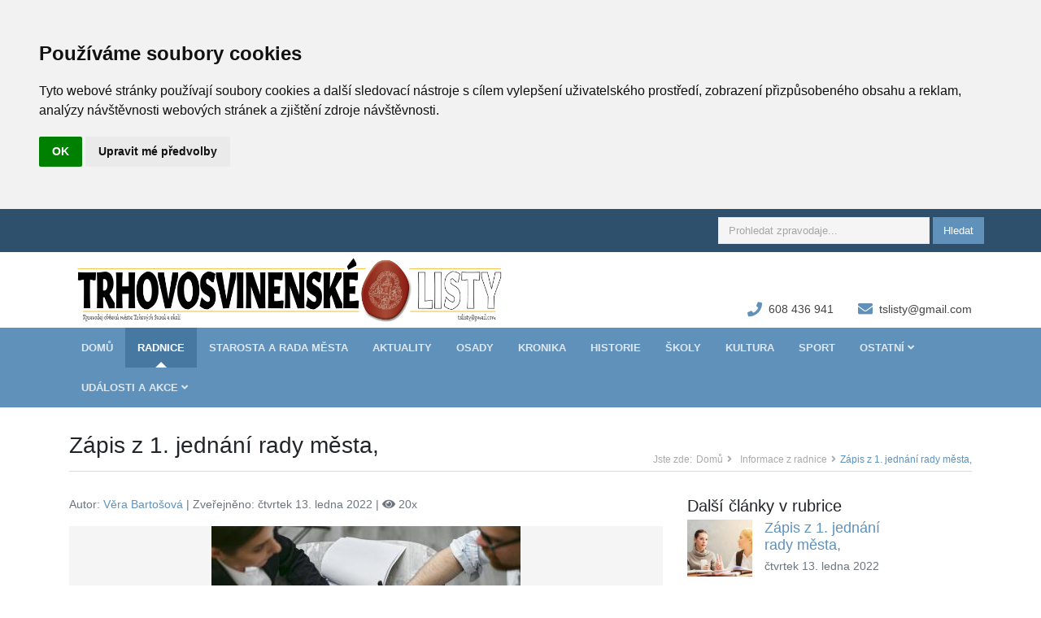

--- FILE ---
content_type: text/html; charset=utf-8
request_url: https://tsl.zpravodaje365.cz/2-informace-z-radnice/2336-zapis-z-1-jednani-rady-mesta
body_size: 41112
content:

<!DOCTYPE html>
<!--[if IE 8]> <html lang="cs" class="ie8"> <![endif]-->
<!--[if IE 9]> <html lang="cs" class="ie9"> <![endif]-->
<!--[if !IE]><!-->
<html lang="en">
<!--<![endif]-->
<head>

    <title>
        Z&#225;pis z&#160;1. jedn&#225;n&#237; rady města, | Informace z radnice
    </title>
    <meta property="og:title" content="Z&#225;pis z&#160;1. jedn&#225;n&#237; rady města, | Informace z radnice">
    <meta name="twitter:title" content="Z&#225;pis z&#160;1. jedn&#225;n&#237; rady města, | Informace z radnice">
        <meta name="description" content="Z&#225;pis z&#160;1. jedn&#225;n&#237; rady města, kter&#233; se konalo 10. 1. 2022 od 15:00 hodin&#160;Omluven:&#160;P. Stodolovsk&#253;&#160;Rada města Trhov&#233; Sviny schvaluje předložen&#253; prog...">
        <meta property="og:description" content="Z&#225;pis z&#160;1. jedn&#225;n&#237; rady města, kter&#233; se konalo 10. 1. 2022 od 15:00 hodin&#160;Omluven:&#160;P. Stodolovsk&#253;&#160;Rada města Trhov&#233; Sviny schvaluje předložen&#253; prog...">
        <meta name="twitter:description" content="Z&#225;pis z&#160;1. jedn&#225;n&#237; rady města, kter&#233; se konalo 10. 1. 2022 od 15:00 hodin&#160;Omluven:&#160;P. Stodolovsk&#253;&#160;Rada města Trhov&#233; Sviny schvaluje předložen&#253; prog...">
    <meta property="og:image" content="https://tsl.zpravodaje365.cz/Images/Articles/2336/af9d7621-8e5f-4734-8c9d-ba423e1f876d.jpeg">
        <meta name="twitter:image" content="https://tsl.zpravodaje365.cz/Images/Articles/2336/af9d7621-8e5f-4734-8c9d-ba423e1f876d.jpeg">
    <meta property="og:url" content="tsl.zpravodaje365.cz">
    <meta property="og:site_name" content="Trhovosvinensk&#233; listy">

    <!-- Meta -->
    <meta charset="utf-8">
    <meta http-equiv="X-UA-Compatible" content="IE=edge">
    <meta name="viewport" content="width=device-width, initial-scale=1.0">
    <meta name="theme-color" content="#6091ba"/>
    <meta name="google-site-verification" content="U_TXf47BymUUyn_NUA4JF9pE4Liew_SkauYrkwLdS3Q"/>
    <meta name="author" content="Jiří Fiala">
    <script async src="//pagead2.googlesyndication.com/pagead/js/adsbygoogle.js"></script>
        <link rel="shortcut icon" href="/Images/Newsletters/1/b5227867-d755-4fa7-9681-d6d4b7a32ffe.png">
    <script>
        (function (w, d, u) {
            w.readyQ = [];
            w.bindReadyQ = [];

            function p(x, y) {
                if (x == "ready") {
                    w.bindReadyQ.push(y);
                } else {
                    w.readyQ.push(x);
                }
            };

            var a = { ready: p, bind: p };
            w.$ = w.jQuery = function (f) {
                if (f === d || f === u) {
                    return a
                } else {
                    p(f)
                }
            }
        })(window, document)
    </script>
<link href="/Content/css/1?v=sehHo2vqB3a-bWK8UZ6JM7yIJwcKrPaSKlaj3PJiZRk1" rel="stylesheet"/>

    <!-- HTML5 shim and Respond.js IE8 support of HTML5 elements and media queries -->
    <!--[if lt IE 9]>
        <script src="https://oss.maxcdn.com/libs/html5shiv/3.7.0/html5shiv.js"></script>
        <script src="https://oss.maxcdn.com/libs/respond.js/1.4.2/respond.min.js"></script>
    <![endif]-->
</head>
<body>
<div class="wrapper">
    <!-- ******HEADER****** -->
    <header class="header">
        <div class="top-bar">
            <div class="container d-none d-md-block">
                <div class="row ">
                    
<ul class="social-icons col-md-6 col-sm-6 col-xs-12 hidden-xs">
                </ul><!--//social-icons-->
                    <form class="col-md-6 col-12 search-form" role="search" action="/Home/Search">
                        
                        <div class="form-group">
                            <input type="text" name="q" class="form-control" placeholder="Prohledat zpravodaje..." value="">
                        </div>
                        <button type="submit" class="btn btn-theme">Hledat</button>
                    </form>
                </div>
            </div>
        </div><!--//to-bar-->
        

<div class="header-main container">
    <div class="row no-margin">
        <h1 class="logo col-md-6">
            <a href="/"><img id="logo" src="/Images/Newsletters/1/9191db58-f47a-46b1-afda-b974825daeef.png" alt="Logo"></a>
        </h1><!--//logo-->
        <div class="info col-md-6" style="padding-top: 30px;">
            <ul class="menu-top float-right">
            </ul><!--//menu-top-->
            <br>

            <div class="contact float-right d-none d-md-block">
                    <p class="phone"><i class="fa fa-phone"></i>608 436 941</p>
                                    <p class="email"><i class="fa fa-envelope"></i><a href="mailto:tslisty@gmail.com">tslisty@gmail.com</a></p>
            </div><!--//contact-->
        </div><!--//info-->
    </div>
</div>
    </header><!--//header-->
    <!-- ******NAV****** -->
    

<div class="main-nav-wrapper">
    <div class="container">
        <nav class="main-nav navbar navbar-expand-md" role="navigation">
            <button class="navbar-toggler collapsed" type="button" data-toggle="collapse" data-target="#navbar-collapse">
                <span class="sr-only">Rozbalit nabídku</span>
                <span class="icon-bar"></span>
                <span class="icon-bar"></span>
                <span class="icon-bar"></span>
            </button>
            <form class="d-md-none search-form form-inline" role="search" action="/Home/Search">
                <input type="text" name="q" class="form-control" placeholder="Prohledat zpravodaje..." value="">
                <button type="submit" class="btn btn-theme  d-none d-sm-block">Hledat</button>
            </form>
            <div class="navbar-collapse collapse" id="navbar-collapse">
                <ul class="nav navbar-nav">
                    <li class="nav-item"><a class="nav-link " href="/">Domů</a></li>
                    

                        <li class="nav-item"><a class="nav-link active" href="/2-informace-z-radnice">Radnice</a></li>
                        <li class="nav-item"><a class="nav-link " href="/3-ocima-starostky">Starosta a rada města</a></li>
                        <li class="nav-item"><a class="nav-link " href="/4-aktualne">Aktuality</a></li>
                        <li class="nav-item"><a class="nav-link " href="/5-posta-z-osad">Osady</a></li>
                        <li class="nav-item"><a class="nav-link " href="/6-spolecenska-kronika">Kronika</a></li>
                        <li class="nav-item"><a class="nav-link " href="/10-z-historie">Historie</a></li>
                        <li class="nav-item"><a class="nav-link " href="/1-z-nasich-skol">Školy</a></li>
                        <li class="nav-item"><a class="nav-link " href="/12-kultura">Kultura</a></li>
                        <li class="nav-item"><a class="nav-link " href="/13-sport">Sport</a></li>


                        <li class="nav-item dropdown">
                            <a class="nav-link dropdown-toggle " id="nav-sections" data-toggle="dropdown" role="button" href="#">Ostatní <i class="fa fa-angle-down"></i></a>
                            <div class="dropdown-menu">
<a class="dropdown-item" href="/47-zajimavosti-a-tradice-regionu">Zajímavosti a tradice</a><a class="dropdown-item" href="/43-predstavujeme-zajimave-osobnosti-naseho-regionu">Zajímavé osobnosti regionu</a><a class="dropdown-item" href="/40-soutez-zabava">T. Sviny v kronikách a archivech</a><a class="dropdown-item" href="/14-nezarazeno">nezařazeno</a><a class="dropdown-item" href="/23-trhovacek">Trhováček</a><a class="dropdown-item" href="/22-centrum-komunitnich-aktivit-cka">CKA</a><a class="dropdown-item" href="/32-socialni-sluzby">Sociální služby</a><a class="dropdown-item" href="/7-aktualne-z-kic">KIC</a><a class="dropdown-item" href="/9-nas-rozhovor">Rozhovor</a><a class="dropdown-item" href="/8-trocha-poezie">Poezie</a><a class="dropdown-item" href="/31-pc-koutek">PC koutek</a><a class="dropdown-item" href="/11-hobby-pc-koutek">Hobby</a>                            </div>
                        </li>
                    
                    <li class="nav-item dropdown">
                        <a class="dropdown-toggle nav-link " data-toggle="dropdown" href="#">Události a akce <i class="fa fa-angle-down"></i></a>
                        <div class="dropdown-menu">
                            <a class="dropdown-item" href="/akce">vše</a>
<a class="dropdown-item" href="/akce/kina">Kina</a>                            <a class="dropdown-item" href="/akce/divadla">Divadla</a>                            <a class="dropdown-item" href="/akce/vystavy">Výstavy</a>                            <a class="dropdown-item" href="/akce/udalosti">Ostatní</a>
                        </div>
                    </li>
                    


                </ul><!--//nav-->
            </div><!--//navabr-collapse-->
        </nav><!--//main-nav-->

    </div>
</div>
    <!-- ******CONTENT****** -->
    <div class="content container">
        
<div class="page-wrapper">
    <header class="page-heading clearfix">
        <h1 class="heading-title float-left">Z&#225;pis z&#160;1. jedn&#225;n&#237; rady města,</h1>
        <div class="breadcrumbs float-right">
            <ul class="breadcrumbs-list">
                <li class="breadcrumbs-label">Jste zde:</li>
                <li>
                    <a class=" " href="/">Domů</a><i class="fa fa-angle-right"></i>
                </li>
                <li>
                    <a class="" href="/2-informace-z-radnice">Informace z radnice</a><i class="fa fa-angle-right"></i>
                </li>
                <li class="current">Z&#225;pis z&#160;1. jedn&#225;n&#237; rady města,</li>
            </ul>
        </div><!--//breadcrumbs-->
    </header>
    <div class="page-content">
        <div class="row page-row">
            <div class="news-wrapper col-md-8 col-sm-7">
                <article class="news-item article page-row has-divider clearfix row">
                    <div class="col-md-12 bottom-padding">
                        <p class="meta text-muted">
                             Autor: <a href="#">Věra Bartošov&#225;</a> | Zveřejněno: čtvrtek 13. ledna 2022 | <i class="fa fa-eye"></i> 20x
                        </p>
                                <p class="featured-image open-gallery" href="#" onclick="openGallery(event);">
                                    <a author="Mikhail Nilov" class="gallery" data-effect="mfp-move-from-top" date="13.01.2022" href="/Images/Articles/2336/af9d7621-8e5f-4734-8c9d-ba423e1f876d.jpeg" title="Ilustrační foto (zdroj: Pexels)"><img class="img-fluid" src="/resources/380/~/Images/Articles/2336/af9d7621-8e5f-4734-8c9d-ba423e1f876d.jpeg" title="Ilustrační foto (zdroj: Pexels)"></img></a>
                                </p>

                        <h2>kter&#233; se konalo 10. 1. 2022 od 15:00 hodin</h2>
                        <h3></h3>
                        <p>Omluven:&nbsp;P. Stodolovsk&yacute;<script async src="//pagead2.googlesyndication.com/pagead/js/adsbygoogle.js"></script> <div style="margin-top:2em; margin-bottom:2em;"><ins class="adsbygoogle" style="display:block; text-align:center;" data-ad-layout="in-article" data-ad-format="fluid"  data-ad-client="ca-pub-3925880368627874" data-ad-slot="2407448444"></ins> </div><script> (adsbygoogle = window.adsbygoogle || []).push({}); </script></p><p><strong>Rada města Trhov&eacute; Sviny</strong></p><ul><li><strong>schvaluje </strong>předložen&yacute; program nadpolovičn&iacute; vět&scaron;inou hlasů. (pro 6)</li><li><strong>postupuje k projedn&aacute;n&iacute;</strong> Zastupitelstvu města Trhov&eacute; Sviny n&aacute;vrh na poř&iacute;zen&iacute; Změny &uacute;zemn&iacute;ho pl&aacute;nu Trhov&eacute; Sviny &ndash; navrhovatel: xxx.</li><li><strong>rozhodla</strong> uzavř&iacute;t Smlouvu o smlouvě budouc&iacute; o zř&iacute;zen&iacute; věcn&eacute;ho břemene se společnost&iacute; EG.D a.s., Lidick&aacute; 1873/36, Čern&aacute; Pole, 602 00 Brno, na stavbu s n&aacute;zvem &quot;Rejta - Hr&aacute;dek č. pop. 19 - kabel NN&quot;, za &uacute;platu 10.000 Kč bez DPH. Věcn&eacute; břemeno se t&yacute;k&aacute; pozemku parc. č. 2424/2, 2424/3, 2424/6, 3907&nbsp;v k. &uacute;. Trhov&eacute; Sviny a pozemku parc. č. 1532, 716/3 v k. &uacute;. Pěč&iacute;n u Trhov&yacute;ch Svinů. (pro 6)</li><li><strong>rozhodla</strong> uzavř&iacute;t smlouvu o smlouvě budouc&iacute; o zř&iacute;zen&iacute; věcn&eacute;ho břemenu s xxx za č&aacute;stku 28.176 Kč. Věcn&eacute; břemeno se bude t&yacute;kat budouc&iacute;ho uložen&iacute; vodovodu a kanalizace na pozemc&iacute;ch parc. č. 1542/53, 1542/51, 1542/7, 3879/15 a 3879/16 v k. &uacute;. Trhov&eacute; Sviny. (pro 6)</li><li><strong>schvaluje</strong> vyrovnan&yacute; rozpočet př&iacute;spěvkov&eacute; organizace Mateřsk&aacute; &scaron;kola Trhov&eacute; Sviny na rok 2022 ve v&yacute;&scaron;i 4.409.000 Kč včetně př&iacute;spěvku zřizovatele ve v&yacute;&scaron;i 3.080.000 Kč. Současně schvaluje i odpisov&yacute; pl&aacute;n na rok 2022. (pro 6)</li><li><strong>schvaluje</strong>&nbsp;vyrovnan&yacute; rozpočet př&iacute;spěvkov&eacute; organizace Z&aacute;kladn&iacute; &scaron;kola Trhov&eacute; Sviny na rok 2022 ve v&yacute;&scaron;i 8.768.836 Kč včetně př&iacute;spěvku zřizovatele ve v&yacute;&scaron;i 4.560.000 Kč. Současně schvaluje i odpisov&yacute; pl&aacute;n na rok 2022. (pro 6)</li><li><strong>schvaluje</strong> vyrovnan&yacute; rozpočet př&iacute;spěvkov&eacute; organizace Městsk&eacute; kulturn&iacute; středisko Trhov&eacute; Sviny na rok 2022 ve v&yacute;&scaron;i 10.356.204 Kč včetně př&iacute;spěvku zřizovatele ve v&yacute;&scaron;i 7.727.000 Kč. Současně schvaluje i odpisov&yacute; pl&aacute;n na rok 2022. (pro 6)</li><li><strong>schvaluje</strong> vyrovnan&yacute; rozpočet př&iacute;spěvkov&eacute; organizace Zdravotn&iacute; zař&iacute;zen&iacute; poliklinika Města Trhov&eacute; Sviny na rok 2022 ve v&yacute;&scaron;i 6.994.000 Kč včetně př&iacute;spěvku zřizovatele ve v&yacute;&scaron;i 1.522.000 Kč. Současně schvaluje i odpisov&yacute; pl&aacute;n na rok 2022. (pro 6)</li><li><strong>schvaluje</strong> platov&yacute; v&yacute;měr pro ředitele Z&aacute;kladn&iacute; &scaron;koly Trhov&eacute; Sviny dle předložen&eacute;ho n&aacute;vrhu. (pro 6)</li><li><strong>schvaluje</strong> platov&yacute; v&yacute;měr pro ředitelku Mateřsk&eacute; &scaron;koly Trhov&eacute; Sviny dle předložen&eacute;ho n&aacute;vrhu. (pro 6)</li><li><strong>schvaluje</strong> reprefondy na rok 2022 pro: starostku, m&iacute;stostarostu, tajemn&iacute;ka, vedouc&iacute; odborů, redakčn&iacute; radu a oddělen&iacute; investic (poliklinika). (pro 6)</li><li><strong>souhlas&iacute; a doporučuje</strong> Zastupitelstvu města schv&aacute;lit zru&scaron;en&iacute; knihovny v Něchově a n&aacute;sledn&eacute; vyřazen&iacute; z evidence knihoven. (pro 6)</li><li><strong>schvaluje</strong> ž&aacute;dost&nbsp;o kompenzaci tržby ve v&yacute;&scaron;i 14.000 Kč z důvodu uzavřen&iacute; provozovny ve dnech 22. 11. až 30. 11. 2021 kvůli v&yacute;měně v&yacute;kladce u provozovny. (pro 5, zdržel se 1)</li><li><strong>rozhodla</strong> podat n&aacute;sleduj&iacute;c&iacute; ž&aacute;dosti o poskytnut&iacute; finančn&iacute;ho př&iacute;spěvku z dotačn&iacute;ho programu Jihočesk&eacute;ho kraje na rok 2022 na zaji&scaron;těn&iacute; n&aacute;sleduj&iacute;c&iacute;ch akc&iacute;:</li></ul><p>- Dotačn&iacute; titul Podpora kultury - Hudebn&iacute; festival Karel Valdauf 2022, celkov&eacute; n&aacute;klady 600.000 Kč, dotace maxim&aacute;lně 200.000 Kč, spolu&uacute;čast 400.000 Kč.</p><p>- Dotačn&iacute; titul Podpora odstraňov&aacute;n&iacute; bari&eacute;r v objektech občansk&eacute;ho vybaven&iacute;, v&nbsp;dopravn&iacute; infrastruktuře a na veřejn&yacute;ch prostranstv&iacute;ch -&nbsp;zaji&scaron;těn&iacute; bezbari&eacute;rov&eacute;ho vstupu do sportovn&iacute; haly (investičn&iacute; akce), předpokl&aacute;dan&eacute; n&aacute;klady 465.000 Kč, dotace ve v&yacute;&scaron;i maxim&aacute;lně 200.000 Kč, spolu&uacute;čast 265.000 Kč</p><p>- Dotačn&iacute; titul Podpora odstraňov&aacute;n&iacute; bari&eacute;r v objektech občansk&eacute;ho vybaven&iacute;, v&nbsp;dopravn&iacute; infrastruktuře a na veřejn&yacute;ch prostranstv&iacute;ch -&nbsp;-&nbsp;oprava v&yacute;tahu v budově &quot;B&quot; polikliniky (neinvestičn&iacute; charakter), předpokl&aacute;dan&eacute; n&aacute;klady 350.000 Kč, dotace maxim&aacute;lně 150.000 Kč, spolu&uacute;čast 200.000 Kč.</p><p>- Dotačn&iacute; titul Podpora sportovn&iacute; infrastruktury - oprava oplocen&iacute; sportovn&iacute;ho are&aacute;lu, předpokl&aacute;dan&eacute; n&aacute;klady 1.500.000 Kč, dotace ve v&yacute;&scaron;i 80 %, tj. 1.200.000 Kč, spolu&uacute;čast 300.000 Kč.</p><p>- Dotačn&iacute; titul Podpora v&yacute;stavby a obnovy vodohospod&aacute;řsk&eacute; infrastruktury -&nbsp;připojen&iacute; a vystrojen&iacute; vrtů Břez&iacute;, Hr&aacute;dek, Nežetice (technologick&aacute; č&aacute;st stavby), předpokl&aacute;dan&eacute; n&aacute;klady 3.000.000 Kč, dotace ve v&yacute;&scaron;i 50%, tj. 1.500.000 Kč.</p><p>- Dotačn&iacute; titul Podpora pr&aacute;ce s dětmi - pravideln&aacute; z&aacute;jmov&aacute; činnost dět&iacute; v r&aacute;mci CKA, předpokl&aacute;dan&eacute; n&aacute;klady 110.000 Kč, dotace ve v&yacute;&scaron;i 80 %, tj. 88.000 Kč, spolu&uacute;čast 22.000 Kč.</p><p>- Dotačn&iacute; titul Podpora galeri&iacute; a muze&iacute;, opatřen&iacute; 2 - propagace Bu&scaron;kova hamru - pracovn&iacute; listy k v&yacute;stavě Řemesla nejen na vodě, předpokl&aacute;dan&eacute; n&aacute;klady 75.000 Kč, dotace ve v&yacute;&scaron;i 70 %, tj. 52.500 Kč, spolu&uacute;čast 22.500 Kč.</p><p>- Dotačn&iacute; titul Podpora galeri&iacute; a muze&iacute;, opatřen&iacute; 3 - poř&iacute;zen&iacute; interaktivn&iacute;ho stolu na Bu&scaron;kův hamr v r&aacute;mci muzejn&iacute; a galerijn&iacute; edukace, předpokl&aacute;dan&eacute; n&aacute;klady 205.000 Kč, dotace ve v&yacute;&scaron;i 50 %, maxim&aacute;lně 100.000 Kč, spolu&uacute;čast 105.000 Kč.</p><p>- Dotačn&iacute; titul Podpora cestovn&iacute;ho ruchu - vybudov&aacute;n&iacute; venkovn&iacute;ho interaktivn&iacute;ho a edukačn&iacute;ho hři&scaron;tě na Bu&scaron;kově hamru, předpokl&aacute;dan&eacute; n&aacute;klady 143.000 Kč, dotace ve v&yacute;&scaron;i 70 %, maxim&aacute;lně 100.000 Kč, spolu&uacute;čast 43.000 Kč.</p><p>- Dotačn&iacute; titul Podpora zaji&scaron;těn&iacute; l&eacute;kařsk&eacute; pohotovostn&iacute; služby - zaji&scaron;těn&iacute; LPS, předpokl&aacute;dan&eacute; n&aacute;klady 2.000.000 Kč, dotace maxim&aacute;lně 857.000 Kč.</p><p>- Dotačn&iacute; titul Kulturn&iacute; dědictv&iacute;, opatřen&iacute; 4 Předprojektov&aacute; př&iacute;prava obnovy kulturn&iacute;ch pam&aacute;tek &ndash; stavebně technick&yacute; a stavebně historick&yacute; průzkum b&yacute;val&eacute; fary, předpokl&aacute;dan&eacute; n&aacute;klady 217.800 Kč, dotace ve v&yacute;&scaron;i 60 %, maxim&aacute;lně 80.000 Kč, spolu&uacute;čast 137.800 Kč. (pro 6)</p><ul><li><strong>rozhodla</strong> uzavř&iacute;t Dohodu o poskytnut&iacute; jednor&aacute;zov&eacute; slevy z ceny služby &quot;sběr a nakl&aacute;d&aacute;n&iacute; s pap&iacute;rem jako odpadem a druhotnou surovinou&quot; ve v&yacute;&scaron;i 18.915,50 Kč bez DPH se společnost&iacute; Marius Pedersen a.s.,&nbsp;Průběžn&aacute; 1940/3, 500 09 Hradec Kr&aacute;lov&eacute; a pověřuje starostku podpisem dohody. (pro 6)</li></ul><p>Tento dokument je anonymizov&aacute;n dle z&aacute;kona č. 110/2019 Sb., o zpracov&aacute;n&iacute; osobn&iacute;ch &uacute;dajů.</p>

                        
    <div style="margin-top:2em; margin-bottom:2em;">
        <ins class="adsbygoogle"
             style="display:block; text-align:center;"
             data-ad-layout="in-article"
             data-ad-format="fluid"
             data-ad-client="ca-pub-3925880368627874"
             data-ad-slot="2407448444"></ins>
    </div>
    <script>(adsbygoogle = window.adsbygoogle || []).push({});</script>

                    </div>
                </article><!--//news-item-->
                    <div class="gallery">
<a author="Mikhail Nilov" class="hidden gallery" data-effect="mfp-move-from-top" date="13.01.2022" href="/Images/Articles/2336/af9d7621-8e5f-4734-8c9d-ba423e1f876d.jpeg" title="Ilustrační foto (zdroj: Pexels)"></a>
                    </div>
            </div><!--//news-wrapper-->

            <aside class="page-sidebar  col-md-3 col-md-offset-1 col-sm-4 col-sm-offset-1">
                <section class="widget has-divider">
                    <h3 class="title">Další články v rubrice</h3>

                        <article class="news-item-right row">
                            <figure class="thumb col-4">

                                <a href="/2-informace-z-radnice/4959-zapis-z-1-jednani-rady-mesta" title="Z&#225;pis z&#160;1. jedn&#225;n&#237; rady města,">
                                        <div class="image-placeholder news-img-container-sm" style="background-image:url('/resources/350/~/Images/Articles/4959/936604f1-3c1d-49cb-b6f2-09f8451d4c51.jpeg');"></div>
                                </a>
                            </figure>
                            <div class="details col-8">
                                <h4 class="title"><a class="" href="/2-informace-z-radnice/4959-zapis-z-1-jednani-rady-mesta">Zápis z 1. jednání rady města,</a></h4>
                                <p class="meta text-muted">
                                    čtvrtek 13. ledna 2022
                                </p>
                            </div>
                        </article>
                        <!--//news-item-->
                        <hr/>
                        <article class="news-item-right row">
                            <figure class="thumb col-4">

                                <a href="/2-informace-z-radnice/4958-zapis-z-30-jednani-rady-mesta" title="Z&#225;pis z&#160;30. jedn&#225;n&#237; rady města,">
                                        <div class="image-placeholder news-img-container-sm" style="background-image:url('/resources/350/~/Images/Articles/4958/637cd0bb-2c78-4eb7-9c87-ba47e4802963.jpeg');"></div>
                                </a>
                            </figure>
                            <div class="details col-8">
                                <h4 class="title"><a class="" href="/2-informace-z-radnice/4958-zapis-z-30-jednani-rady-mesta">Zápis z 30. jednání rady města,</a></h4>
                                <p class="meta text-muted">
                                    čtvrtek 13. ledna 2022
                                </p>
                            </div>
                        </article>
                        <!--//news-item-->
                        <hr/>
                        <article class="news-item-right row">
                            <figure class="thumb col-4">

                                <a href="/2-informace-z-radnice/4941-zapis-z-29-jednani-rady-mesta" title="Z&#225;pis z&#160;29. jedn&#225;n&#237; rady města,">
                                        <div class="image-placeholder news-img-container-sm" style="background-image:url('/resources/350/~/Images/Articles/4941/0389fd06-b445-4259-81bf-015eb5282cd5.jpeg');"></div>
                                </a>
                            </figure>
                            <div class="details col-8">
                                <h4 class="title"><a class="" href="/2-informace-z-radnice/4941-zapis-z-29-jednani-rady-mesta">Zápis z 29. jednání rady města,</a></h4>
                                <p class="meta text-muted">
                                    čtvrtek 13. ledna 2022
                                </p>
                            </div>
                        </article>
                        <!--//news-item-->
                        <hr/>
                        <article class="news-item-right row">
                            <figure class="thumb col-4">

                                <a href="/2-informace-z-radnice/4938-vysledky-projednani-z-6-zasedani-zastupitelstva-mesta-trhove-sviny-v-r" title="V&#253;sledky projedn&#225;n&#237; z 6. zased&#225;n&#237; Zastupitelstva města Trhov&#233; Sviny v&#160;roce 2025,">
                                        <div class="image-placeholder news-img-container-sm" style="background-image:url('/resources/350/~/Images/Articles/4938/4b2ff096-d93b-4de2-be73-91348cb05158.jpeg');"></div>
                                </a>
                            </figure>
                            <div class="details col-8">
                                <h4 class="title"><a class="" href="/2-informace-z-radnice/4938-vysledky-projednani-z-6-zasedani-zastupitelstva-mesta-trhove-sviny-v-r">Výsledky projednání z 6. zasedání Zastupitelstva města Trhové Sviny v roce 2025,</a></h4>
                                <p class="meta text-muted">
                                    čtvrtek 13. ledna 2022
                                </p>
                            </div>
                        </article>
                        <!--//news-item-->
                        <hr/>
                        <article class="news-item-right row">
                            <figure class="thumb col-4">

                                <a href="/2-informace-z-radnice/4919-zapis-z-28-jednani-rady-mesta" title="Z&#225;pis z&#160;28. jedn&#225;n&#237; rady města,">
                                        <div class="image-placeholder news-img-container-sm" style="background-image:url('/resources/350/~/Images/Articles/4919/ce2a084a-1015-473b-bea9-c8de337915e7.jpeg');"></div>
                                </a>
                            </figure>
                            <div class="details col-8">
                                <h4 class="title"><a class="" href="/2-informace-z-radnice/4919-zapis-z-28-jednani-rady-mesta">Zápis z 28. jednání rady města,</a></h4>
                                <p class="meta text-muted">
                                    čtvrtek 13. ledna 2022
                                </p>
                            </div>
                        </article>
                        <!--//news-item-->
                        <hr/>
                        <article class="news-item-right row">
                            <figure class="thumb col-4">

                                <a href="/2-informace-z-radnice/4917-zapis-z-27-jednani-rady-mesta" title="Z&#225;pis z&#160;27. jedn&#225;n&#237; rady města,">
                                        <div class="image-placeholder news-img-container-sm" style="background-image:url('/resources/350/~/Images/Articles/4917/bc5ad752-9f91-4bfe-b6aa-930c1e9926dd.jpeg');"></div>
                                </a>
                            </figure>
                            <div class="details col-8">
                                <h4 class="title"><a class="" href="/2-informace-z-radnice/4917-zapis-z-27-jednani-rady-mesta">Zápis z 27. jednání rady města,</a></h4>
                                <p class="meta text-muted">
                                    čtvrtek 13. ledna 2022
                                </p>
                            </div>
                        </article>
                        <!--//news-item-->
                        <hr/>
                        <article class="news-item-right row">
                            <figure class="thumb col-4">

                                <a href="/2-informace-z-radnice/4886-vysledky-projednani-z-5-zasedani-zastupitelstva-mesta-trhove-sviny-v-r" title="V&#253;sledky projedn&#225;n&#237; z 5. zased&#225;n&#237; Zastupitelstva města Trhov&#233; Sviny v&#160;roce 2025,">
                                        <div class="image-placeholder news-img-container-sm" style="background-image:url('/resources/350/~/Images/Articles/4886/70a9a141-eab4-4547-99ff-a42f968f9497.jpeg');"></div>
                                </a>
                            </figure>
                            <div class="details col-8">
                                <h4 class="title"><a class="" href="/2-informace-z-radnice/4886-vysledky-projednani-z-5-zasedani-zastupitelstva-mesta-trhove-sviny-v-r">Výsledky projednání z 5. zasedání Zastupitelstva města Trhové Sviny v roce 2025,</a></h4>
                                <p class="meta text-muted">
                                    čtvrtek 13. ledna 2022
                                </p>
                            </div>
                        </article>
                        <!--//news-item-->
                        <hr/>
                        <article class="news-item-right row">
                            <figure class="thumb col-4">

                                <a href="/2-informace-z-radnice/4847-zapis-z-26-jednani-rady-mesta" title="Z&#225;pis z&#160;26. jedn&#225;n&#237; rady města,">
                                        <div class="image-placeholder news-img-container-sm" style="background-image:url('/resources/350/~/Images/Articles/4847/930f9a53-a2e9-4c2a-8abe-092f3740fdf0.jpeg');"></div>
                                </a>
                            </figure>
                            <div class="details col-8">
                                <h4 class="title"><a class="" href="/2-informace-z-radnice/4847-zapis-z-26-jednani-rady-mesta">Zápis z 26. jednání rady města,</a></h4>
                                <p class="meta text-muted">
                                    čtvrtek 13. ledna 2022
                                </p>
                            </div>
                        </article>
                        <!--//news-item-->
                        <hr/>
                        <article class="news-item-right row">
                            <figure class="thumb col-4">

                                <a href="/2-informace-z-radnice/4845-zapis-z-25-jednani-rady-mesta" title="Z&#225;pis z&#160;25. jedn&#225;n&#237; rady města,">
                                        <div class="image-placeholder news-img-container-sm" style="background-image:url('/resources/350/~/Images/Articles/4845/fdc2dbd8-5ed7-4b13-99f3-62505e798042.jpeg');"></div>
                                </a>
                            </figure>
                            <div class="details col-8">
                                <h4 class="title"><a class="" href="/2-informace-z-radnice/4845-zapis-z-25-jednani-rady-mesta">Zápis z 25. jednání rady města,</a></h4>
                                <p class="meta text-muted">
                                    čtvrtek 13. ledna 2022
                                </p>
                            </div>
                        </article>
                        <!--//news-item-->
                        <hr/>
                        <article class="news-item-right row">
                            <figure class="thumb col-4">

                                <a href="/2-informace-z-radnice/4804-zapis-z-24-jednani-rady-mesta" title="Z&#225;pis z&#160;24. jedn&#225;n&#237; rady města,">
                                        <div class="image-placeholder news-img-container-sm" style="background-image:url('/resources/350/~/Images/Articles/4804/5be1e4c2-093d-4dc5-a8d2-b83ffcae40a8.jpeg');"></div>
                                </a>
                            </figure>
                            <div class="details col-8">
                                <h4 class="title"><a class="" href="/2-informace-z-radnice/4804-zapis-z-24-jednani-rady-mesta">Zápis z 24. jednání rady města,</a></h4>
                                <p class="meta text-muted">
                                    čtvrtek 13. ledna 2022
                                </p>
                            </div>
                        </article>
                        <!--//news-item-->
                        <hr/>
                </section><!--//widget-->
            </aside>
        </div><!--//page-row-->
    </div><!--//page-content-->
</div>
<script>
    $(document).ready(function () {
        $('article table').addClass("table table-bordered");
        addView();
    })

    function addView() {
        setTimeout(
            function() {
                $.ajax({
                    url: "/Articles/AddArticleView",
                    data: {
                        data: "IICTy2qQEzZaVXDn5pMQTCxpoZAy+BrZ9KeggMESrRoT2zJwHJgXapSoPyNQNB+mzILM1NqoEGq0tsNXBnZ+gj//F2Njc3MFy1wkFIq52RPIXw5LOrcQG3KI5iBSOw7+PUf+sD2R8w6+MX3kr8N4u+JNe/9xEinJ+QJRor9VDXL3eoc892XfTcJ83ywP2ivegxgqqpNX4g3xCW6sYpOQNOSEMBlf2mf1d6+XWaDW5cTfKTaaVy2z5K98A+Y5UhRbQkr2IP5JkMYTaCxdSEp1Kr2sYpLdhDYDu9kF2WXB0KWs/WAhKw2nVKfkJq6pLVth9jiCo+ttv/BGmveJyKwcSz3iQg+DNdZJHy1Y2QDwH4sg9AA3wFK24Nkb6Gk/VAdfXuBztIgXzuGh1dBQyEVeNwyATz3SwQ5ITGsWfMB1eshCGCfVZVgynf39wYptQdE4iSos4Oc9uUQVUSEmPorKFg=="
                    },
                    method: "post",
                    success: function(res) {
                        console.debug(res);
                    }
                });
            }, 4000);
    }
</script>

<script type="application/ld+json">
    {"@context":"http://schema.org","@type":"NewsArticle","name":"Zápis z 1. jednání rady města,","image":"https://tsl.zpravodaje365.cz/resources/696/~/Images/Articles/2336/af9d7621-8e5f-4734-8c9d-ba423e1f876d.jpeg","mainEntityOfPage":"https://tsl.zpravodaje365.cz/informace-z-radnice","author":{"@type":"Person","name":"Věra Bartošová"},"dateModified":"2022-01-22T11:05:20.187+01:00","datePublished":"2022-01-13T19:00:11.21+01:00","headline":"Zápis z 1. jednání rady města,","publisher":{"@type":"Organization","name":"Trhovosvinenské listy","url":"https://tsl.zpravodaje365.cz","email":"tslisty@gmail.com","logo":{"@type":"ImageObject","url":"https://tsl.zpravodaje365.cz/resources/696/~/Images/Newsletters/1/9191db58-f47a-46b1-afda-b974825daeef.png"},"telephone":"608 436 941"}}
</script>
    </div><!--//content-->
</div><!--//wrapper-->
<!-- ******FOOTER****** -->
<footer class="footer">
    <div class="footer-content">
        <div class="container">
            <div class="row">
                <div class="footer-col col-md-3 col-sm-4 about">
                    <div class="footer-col-inner">
                        <h3>Informace</h3>
                        <ul>
                                                            <li>
                                    <a href="/Archiv" aria-label="Archiv tištěných vydání">
                                        <i class="fa fa-caret-right"></i>Archiv tištěných vydání
                                    </a>
                                </li>
                            <li>
                                <a href="#" data-popup-url="/Home/_Feedback" data-popup-title="Zpětná vazba" aria-label="Zpětná vazba">
                                    <i class="fa fa-caret-right"></i>Zpětná vazba
                                </a>
                            </li>
                            <li>
                                <a href="#" data-popup-url="/Home/_PrivacyPolicy" data-popup-title="Zásady ochrany osobních údajů" aria-label="Zásady ochrany osobních údajů">
                                    <i class="fa fa-caret-right"></i>Zásady ochrany osobních údajů
                                </a>
                            </li>
                        </ul>
                    </div><!--//footer-col-inner-->
                </div><!--//foooter-col-->
                <div class="footer-col col-md-6 col-sm-8 newsletter">
                    <div class="footer-col-inner">
                    </div><!--//footer-col-inner-->
                </div><!--//foooter-col-->
                <div class="footer-col col-md-3 col-sm-12 contact">
                    <div class="footer-col-inner">
                        <h3>Kontakt</h3>
                        <div class="row">
                            <p class="tel col-md-12 col-sm-4">
                                <i class="fa fa-envelope"></i><a href="mailto:tslisty@gmail.com">tslisty@gmail.com</a>
                            </p>
                            <p class="email col-md-12 col-sm-4">
                                <i class="fa fa-phone"></i>608 436 941
                            </p>
                        </div>
                        <div id="token"></div>
                        <div id="msg"></div>
                        <div id="notis"></div>
                        <div id="err"></div>
                    </div><!--//footer-col-inner-->
                </div><!--//foooter-col-->
            </div>
        </div>
    </div><!--//footer-content-->
    <div class="bottom-bar">
        <div class="container">
            <div class="row">
                <small class="copyright col-md-6 col-sm-12 col-xs-12">
                    &copy; 2026 <a href="https://zpravodaje365.cz" target="_blank">Zpravodaje365.cz</a> Vyvinuto společnostmi: <a href="https://bitproud.com" target="_blank">Bitproud s.r.o.</a> a <a href="https://fibox.cz" target="_blank">FIBOX, s.r.o.</a> Verze: 0.0.0.0
                </small>
                
<ul class="social col-md-6 col-sm-6 col-xs-12 hidden-xs">
                </ul><!--//social-icons-->
            </div><!--//row-->
        </div><!--//container-->
    </div><!--//bottom-bar-->
</footer><!--//footer-->
<script src="https://www.gstatic.com/firebasejs/6.1.0/firebase-app.js"></script>
<script src="https://www.gstatic.com/firebasejs/6.1.0/firebase-auth.js"></script>
<script src="https://www.gstatic.com/firebasejs/6.1.0/firebase-firestore.js"></script>
<script src="https://www.gstatic.com/firebasejs/6.1.0/firebase-messaging.js"></script>
<script src="https://www.gstatic.com/firebasejs/6.1.0/firebase-database.js"></script>

<script src="/bundles/jquery?v=HM44qZ0z0UYcIZh79hNJrMHRql9hZTYyryvb_g57Di01"></script>

<script src="/bundles/bootstrap?v=-g7cxTWQV6ve_iRyKtg7LoBytQltgj_w8zTNeaLaBc41"></script>

<script src="/Templates/js/CollageGreen?v=omhxSAGkSkW8sAEwo7-emHpfj0Huv2MuvBYHpoLjLY81"></script>


<script>(function ($, d) { $.each(readyQ, function (i, f) { $(f) }); $.each(bindReadyQ, function (i, f) { $(d).bind("ready", f) }) })(jQuery, document)</script>
<script>
var gaCode =  "UA-127171089-1";
</script>

<!-- Cookie Consent by https://www.FreePrivacyPolicy.com -->
<script type="text/javascript" src="//www.freeprivacypolicy.com/public/cookie-consent/4.0.0/cookie-consent.js" charset="UTF-8"></script>
<script type="text/javascript" charset="UTF-8">
document.addEventListener('DOMContentLoaded', function () {
cookieconsent.run({"notice_banner_type":"headline","consent_type":"implied","palette":"light","language":"cs","page_load_consent_levels":["strictly-necessary","functionality","tracking","targeting"],"notice_banner_reject_button_hide":false,"preferences_center_close_button_hide":false,"page_refresh_confirmation_buttons":false,"website_name":"Zpravodaje365"});
});
</script>

<!-- Google Analytics -->
<script type="text/plain" cookie-consent="tracking" async src="https://www.googletagmanager.com/gtag/js?id=UA-127171089-1"></script>
<script type="text/plain" cookie-consent="tracking">
if (gaCode.length > 0) {
    window.dataLayer = window.dataLayer || [];
    function gtag(){dataLayer.push(arguments);}
    gtag('js', new Date());

    gtag('config', gaCode, { 'anonymize_ip': true });
}
</script>
<script type="text/plain" cookie-consent="tracking" async src="https://www.googletagmanager.com/gtag/js?id=UA-127171089-1"></script>
<script type="text/plain" cookie-consent="tracking">
if (gaCode.length > 0) {
    window.dataLayer = window.dataLayer || [];
    function gtag(){dataLayer.push(arguments);}
    gtag('js', new Date());

    gtag('config', gaCode, { 'anonymize_ip': true });
}
</script>

<!-- end of Google Analytics-->

<noscript>Cookie Consent by <a href="https://www.freeprivacypolicy.com/" rel="nofollow noopener">Free Privacy Policy website</a></noscript>
<!-- End Cookie Consent -->


<link href='https://fonts.googleapis.com/css?family=Open+Sans:300,400,600,700' rel='stylesheet' type='text/css'>
</body>
</html>

--- FILE ---
content_type: text/html; charset=utf-8
request_url: https://www.google.com/recaptcha/api2/aframe
body_size: 265
content:
<!DOCTYPE HTML><html><head><meta http-equiv="content-type" content="text/html; charset=UTF-8"></head><body><script nonce="Q8ns7RuUnqR-uoYfD3UDyw">/** Anti-fraud and anti-abuse applications only. See google.com/recaptcha */ try{var clients={'sodar':'https://pagead2.googlesyndication.com/pagead/sodar?'};window.addEventListener("message",function(a){try{if(a.source===window.parent){var b=JSON.parse(a.data);var c=clients[b['id']];if(c){var d=document.createElement('img');d.src=c+b['params']+'&rc='+(localStorage.getItem("rc::a")?sessionStorage.getItem("rc::b"):"");window.document.body.appendChild(d);sessionStorage.setItem("rc::e",parseInt(sessionStorage.getItem("rc::e")||0)+1);localStorage.setItem("rc::h",'1769601980769');}}}catch(b){}});window.parent.postMessage("_grecaptcha_ready", "*");}catch(b){}</script></body></html>